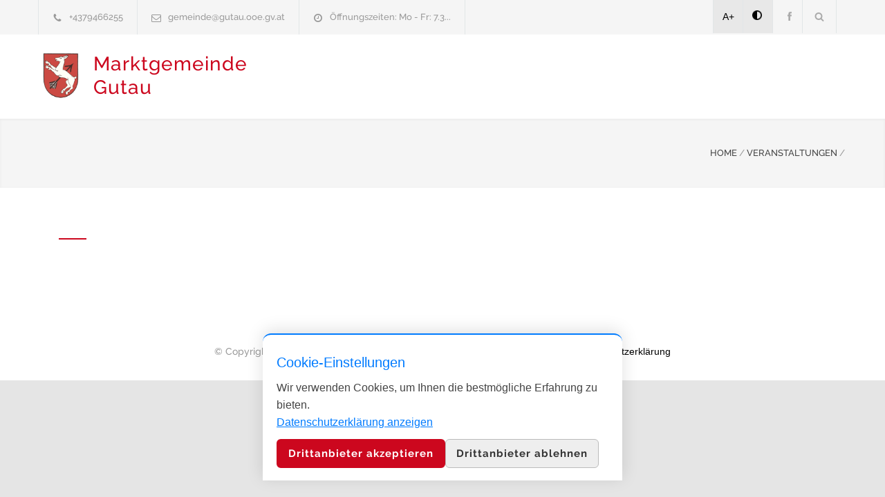

--- FILE ---
content_type: text/html; charset=UTF-8
request_url: https://www.gutau.at/betriebsanlagen-sprechtage-bei-der-bezirkshauptmannschaft-freistadt1.html
body_size: 5591
content:
<style>
#g24_cookiebanner {
    position: fixed;
    left: 0; right: 0; bottom: 0; z-index: 9999;
    background: #fff;
    border-top: 2px solid #007bff;
    padding: 24px 20px 18px 20px;
    box-shadow: 0 -4px 24px rgba(0,0,0,0.13);
    display: none;
    max-width: 480px;
    margin: 0 auto 24px auto;
    border-radius: 12px 12px 0 0;
    font-family: inherit;
    font-size: 16px;
    line-height: 1.6;
}
#g24_cookiebanner.show { display: block; }
#g24_cookiebanner .g24-banner-title {
    font-size: 20px;
    font-weight: bold;
    margin-bottom: 8px;
    color: #007bff;
}
#g24_cookiebanner .g24-banner-desc {
    margin-bottom: 12px;
}
#g24_cookiebanner .g24-banner-actions {
    margin-top: 12px;
    display: flex;
    gap: 12px;
    flex-wrap: wrap;
}
#g24_cookiebanner .more {
    min-width: 180px;
    text-align: center;
    font-size: 15px;
    padding: 10px 0;
    border-radius: 6px;
    margin: 0;
}
#g24_cookiebanner .more.decline {
    background: #eee;
    color: #333;
    border: 1px solid #bbb;
}
#g24_cookie_settings_footer {
    font-size: 13px;
    color: #666;
    text-align: center;
    margin: 18px 0 0 0;
    padding-bottom: 10px;
}
#g24_cookie_settings_footer a {
    color: #007bff;
    cursor: pointer;
    text-decoration: underline;
}
</style>
<div id="g24_cookiebanner">
    <div class="g24-banner-title">Cookie-Einstellungen</div>
    <div class="g24-banner-desc">
        Wir verwenden Cookies, um Ihnen die bestmögliche Erfahrung zu bieten.<br>
        <a href='javascript:void(0);_wnshowDSGVO();' style="color:#007bff;text-decoration:underline;">Datenschutzerklärung anzeigen</a>
    </div>
    <div class="g24-banner-actions">
        <button style="padding: 10px 15px;" class="more" onclick="g24_accept_thirdparty()">Drittanbieter akzeptieren</button>
        <button style="padding: 10px 15px;" class="more decline" onclick="g24_decline_thirdparty()">Drittanbieter ablehnen</button>
    </div>
</div>
<script>
// ...existing JS aus dem Banner...
function g24_setCookie(name, value, days) {
    var expires = "";
    if (days) {
        var date = new Date();
        date.setTime(date.getTime() + (days*24*60*60*1000));
        expires = "; expires=" + date.toUTCString();
    }
    document.cookie = name + "=" + (value || "")  + expires + "; path=/";
}
function g24_getCookie(name) {
    var nameEQ = name + "=";
    var ca = document.cookie.split(';');
    for(var i=0;i < ca.length;i++) {
        var c = ca[i];
        while (c.charAt(0)==' ') c = c.substring(1,c.length);
        if (c.indexOf(nameEQ) == 0) return c.substring(nameEQ.length,c.length);
    }
    return null;
}
function g24_ownDomain(url) {
    try {
        var a = document.createElement('a');
        a.href = url;
        var host = a.hostname.replace(/^www\./, '');
        var own = location.hostname.replace(/^www\./, '');
        return host === own;
    } catch(e) { return false; }
}
function g24_removeThirdParty() {
    var tags = ['iframe','embed','object','script'];
    tags.forEach(function(tag){
        var els = document.getElementsByTagName(tag);
        for (var i = els.length - 1; i >= 0; i--) {
            var el = els[i];
            var src = el.src || el.data || '';
            if (src && !g24_ownDomain(src)) {
                el.parentNode.removeChild(el);
            }
        }
    });
    var imgs = document.getElementsByTagName('img');
    for (var i = imgs.length - 1; i >= 0; i--) {
        var img = imgs[i];
        if (img.src && !g24_ownDomain(img.src)) {
            img.style.display = 'none';
        }
    }
}
function g24_accept_thirdparty() {
    g24_setCookie('g24_cookie_settings', 'thirdparty=1', 365);
    document.getElementById('g24_cookiebanner').style.display = 'none';
    location.reload();
}
function g24_decline_thirdparty() {
    g24_setCookie('g24_cookie_settings', 'thirdparty=0', 365);
    document.getElementById('g24_cookiebanner').style.display = 'none';
    g24_removeThirdParty();
    g24_updateFooter();
}
function g24_updateFooter() {
    var val = g24_getCookie('g24_cookie_settings');
    var thirdparty = (val && val.indexOf('thirdparty=1') !== -1) ? 'akzeptiert' : 'abgelehnt';
    var html = 'Cookie-Einstellungen: Drittanbieter ' + thirdparty +
        ' &nbsp;|&nbsp; <a onclick="g24_openBanner()">Einstellungen ändern</a>';
    var el = document.getElementById('g24_cookie_settings_footer');
    if (!el) {
        el = document.createElement('div');
        el.id = 'g24_cookie_settings_footer';
        document.body.appendChild(el);
    }
    el.innerHTML = html;
}
function g24_openBanner() {
    document.getElementById('g24_cookiebanner').classList.add('show');
}
(function(){
    var val = g24_getCookie('g24_cookie_settings');
    if (!val) {
        document.getElementById('g24_cookiebanner').classList.add('show');
        g24_removeThirdParty();
    } else {
        g24_updateFooter();
        if (val.indexOf('thirdparty=0') !== -1) {
            g24_removeThirdParty();
        }
    }
})();
</script>
<!DOCTYPE html>
<html lang="de-DE">
<head>
<!--meta-->
<meta charset="UTF-8" />
<meta name="generator" content="WEBNOLOGIE.AT" />
<meta name="viewport" content="width=device-width, initial-scale=1, maximum-scale=2" />
<!-- <meta name="description" content="Homepage der Gemeinde. Powered by Gemeinde24.at" /> -->
<meta name="googlebot-news" content="nosnippet">
<meta name="format-detection" content="telephone=no" />
<!--style-->
<link rel="shortcut icon" href="https://cockpit.gemeinde24.at/storage/2025/02/05/d72a3645d9d91443269468c30e69430062d23455.png" />
<title> | Marktgemeinde Gutau</title>

<style id='rs-plugin-settings-inline-css' type='text/css'>
	#rs-demo-id {

	}

    #pdf-viewer{
        text-align: center;
    }

    #pdf-viewer canvas{
        max-width: 200px;
        width: 100%;
        border: 2px solid #f0f0f0;
    }

    #containerZeitung.open{
        z-index: 1001;
        position: fixed;
        left: 0px;
        right: 0;
        top: 0;
        bottom: 0;
        background-color: rgba(255, 255, 255, .8);
        padding-top: 20px;
    }

    #containerZeitung.open canvas{
        height: calc(100vh - 120px);
        width: auto;
        max-width: unset;
    }

</style>
<link rel='stylesheet' id='re-streamline-small-css' href='fonts/streamline-small/styles.css?ver=9.0.1' type='text/css' media='all' />
<link rel='stylesheet' id='re-streamline-large-css' href='fonts/streamline-large/styles.css?ver=9.0.1' type='text/css' media='all' />
<link rel='stylesheet' id='re-social-css' href='fonts/social/styles.css?ver=9.0.1' type='text/css' media='all' />
<link rel='stylesheet' id='re-template-css' href='fonts/template/styles.css?ver=9.0.1' type='text/css' media='all' />

<link rel="stylesheet" id="combined_1-css" href="combined_1__1.3.8.css" type="text/css" media="all" /><link rel='stylesheet' href='color.css.php' type='text/css' media='all' />
<script type="text/javascript" src="combined_1__1.3.8.js"></script>





	<link href="/style/dancing.css?family=Dancing+Script:wght@600;700&display=swap" rel="stylesheet">

	<link rel='stylesheet' id='gfont-raleway-css2' href='/style/gfont.css?ver=4.7.4' type='text/css' media='all' />







<style type="text/css">




</script>


<!--[if lte IE 9]><link rel="stylesheet" type="text/css" href="plugins/js_composer/assets/css/vc_lte_ie9.min.css" media="screen"><![endif]-->
<noscript>
<style type="text/css">

.wpb_animate_when_almost_visible {
	opacity: 1;
}


		/* div.logo a img{
			height: 70px!important;
		} */
		.header .logo {
			width: 320px;
			max-width: 320px;
		}
		/* .menu-container.vertical-align-cell{
			padding-left:10px;
			border-left: solid 1px #cc071e;
		} */
		.logo.vertical-align-cell{
			padding-right:0px;
		}

	</style>
</noscript>
<style type="text/css">


		/* div.logo a img{
			height: 70px!important;
		} */
		.header .logo {
			width: 320px;
			max-width: 320px;
		}
		/* .menu-container.vertical-align-cell{
			padding-left:10px;
			border-left: solid 1px #cc071e;
		} */
		.logo.vertical-align-cell{
			padding-right:0px;
		}

	
#webndsgText h2{
	margin-top:40px;
}
#webndsgText h3{
	margin-top:32px;
}
#webndsgText h4{
	margin-top:20px;
}
</style>








</head>

<body class=" home page-template page-template-template-default-without-breadcrumbs page-template-template-default-without-breadcrumbs-php page page-id-4 wpb-js-composer js-comp-ver-5.1 vc_responsive">

	<div class="site-container ">
		<header class="headerNew">
		<div class="header-top-bar-container clearfix">
			<div class="header-top-bar">
				<div id='renovate_contact_details_list-2' class='widget re_contact_details_list_widget'>
					<ul class="contact-details clearfix">
						<li class="template-phone"><a href="tel:+4379466255">+4379466255 </a></li>
						<li class="template-mail"><a href="mailto:gemeinde@gutau.ooe.gv.at">gemeinde@gutau.ooe.gv.at </a></li>
						<li class="template-clock"><a id="amtszeitentop">Öffnungszeiten: Mo - Fr: 7.3...</a></li>
					</ul>
				</div>
				<?if($mehrsprachig):?>
				<div id="mehrsprachig">
									</div>
				<?endif;?>
				<div id='search-4' class='widget widget_search'>
					<div class="search-container">
						<a class="template-search" href="#" title="Search"></a>
						<form class="search-form" action="index.php">
						<label for="searchfield" > Suchausdruck eingeben: </label>
							<input id="searchfield" name="s" class="search-input hint" type="text" value="Suche..." placeholder="Suche...">
							<!-- <fieldset class="search-submit-container">
								<span class="template-search"></span> <input type="submit" class="search-submit" value="">
							</fieldset> -->
							<fieldset class="search-submit-container" role="search">
								<span class="template-search" alt="Suchsymbol"></span>
								<input type="submit" class="search-submit" value="" aria-label="Suche absenden">
							</fieldset>

						</form>
					</div>
				</div>

				<div id='renovate_social_icons-2' class='widget re_social_icons_widget'>
					<ul class="social-icons">
					<li style="background:#e8e8e8;color:#000;"><a style="margin-left:-4px;color:#000!important;"  href="javascript:void(0);" class="increasefont">A+</a></li>
					<li style="background:#e8e8e8;color:#000;"><a style="margin-left:-2px;color:#000!important;padding:15px;min-height:18px;" href="javascript:void(0);" class="contrast"><img alt="Kontrastmodus" src="images/contrast.png" /></a></li>

													<li><a target='_blank' href="https://www.facebook.com/profile.php?id=100079680085959" title="Facebook" class="social-facebook"></a></li>
																							</ul>
				</div>
			</div>
			<a href="#" class="header-toggle template-arrow-up"></a>
		</div>
		<!-- Header -->
		<div class="header-container sticky">
			<div class="vertical-align-table">
				<div class="header clearfix">
					<div class="logo vertical-align-cell">

													<a title="Startseite aufrufen" href="index.php" title=""><img alt="Wappen" src="https://cockpit.gemeinde24.at/storage/2025/02/05/d72a3645d9d91443269468c30e69430062d23455.png" style="float:left;height:70px;margin-right:10px;"/></a>
						
																														<h1 style="line-height:34px;">
										<a title="Startseite aufrufen" href="index.php" title=""><span style='font-size:28px;'>Marktgemeinde <br/></span><span style='font-size:28px;'> Gutau</span> </a>
									</h1>
															
											</div>
					<a href="#" class="mobile-menu-switch vertical-align-cell"> <span class="line"></span> <span class="line"></span> <span class="line"></span>
					</a>
											<div class="menu-container clearfix vertical-align-cell">
							<nav class="menu-main-menu-container">
								<ul id="menu-main-menu" class="sf-menu">
									
								</ul>
							</nav>
						</div>
										<div class="mobile-menu-container">
						<div class="mobile-menu-divider"></div>
						<nav class="menu-main-menu-container">
							<ul id="menu-main-menu-1" class="mobile-menu collapsible-mobile-submenus">
															</ul>
						</nav>
					</div>
				</div>
			</div>
















		</div>
		<!-- /Header -->
		</header>
		<noscript style=" color: red;
    text-transform: uppercase;
    text-align: center;
    display: block;
    font-size: 21px;
    line-height: 30px;">
			Javascript ist auf ihrem Gerät deaktiviert. Um die Seite bestmöglich darzustellen, bitte aktivieren sie Javascript in ihren Einstellungen.

		</noscript>

		<main>

							
<div class="theme-page padding-bottom-70 sidemenue_events">
	<div class="vc_row wpb_row vc_row-fluid gray full-width page-header vertical-align-table">
		<div class="vc_row wpb_row vc_inner vc_row-fluid">
			<div class="page-header-left">
				<h1></h1>
			</div>
			<div class="page-header-right">
				<div class="bread-crumb-container">
					<label></label>
					<ul class="bread-crumb">
						<li><a href="index.php" title="Home"> HOME </a></li>
						<li class="separator">/</li>
																			<li><a href="veranstaltungen1.html" title="Aktuelles"> VERANSTALTUNGEN </a></li>
							<li class="separator">/</li>
						
						<li></li>
					</ul>
				</div>
			</div>
		</div>
	</div>



	<div class="clearfix">
		<div class="vc_row wpb_row vc_row-fluid margin-top-70">
			<div class="wpb_column vc_column_container vc_col-sm-3 sidenavigation">
				<div class="wpb_wrapper">


				

					
					

					

					
					
					
					
				</div>
			</div>
			<div class="wpb_column vc_column_container vc_col-sm-9 homepage_pagecontent">
				<div class="wpb_wrapper">

					<div class="vc_row wpb_row vc_row-fluid ">
						<div class="wpb_column vc_column_container vc_col-sm-12">
							<div class="wpb_wrapper">
								<h3 class="box-header"></h3>
																<div class="wpb_text_column wpb_content_element page-margin-top">
									<div class="wpb_wrapper">
										
									</div>
								</div>


							</div>
						</div>
					</div>

				</div>
			</div>
		</div>
	</div>
</div>
			
		</main>


		<footer>
						<div class="vc_row wpb_row vc_row-fluid align-center padding-top-bottom-30">
				<span class="copyright"> © Copyright 2026 <a target="_top" title="Gemeinde24" href="https://www.gemeinde24.at/">Gemeinde24</a> APP.Homepage.SocialMedia für Ihre Gemeinde!</span>

									<script type="text/javascript" src="/dsgvo/dsgvo.js"></script>
					<script type="text/javascript">
						WEBNDSG.init(["-1", "Datenschutzerklärung","#000","138"]);
						WEBNDSG.run();
					</script>
				

			</div>
		</footer>
	</div>

	
	<div class="background-overlay"></div>
	<a href="#top" class="scroll-top animated-element template-arrow-up" title="Scroll to top"></a>

	<script type="text/javascript">
		function revslider_showDoubleJqueryError(sliderID) {
			var errorMessage = "Revolution Slider Error: You have some jquery.js library include that comes after the revolution files js include.";
			errorMessage += "<br> This includes make eliminates the revolution slider libraries, and make it not work.";
			errorMessage += "<br><br> To fix it you can:<br>&nbsp;&nbsp;&nbsp; 1. In the Slider Settings -> Troubleshooting set option:  <strong><b>Put JS Includes To Body</b></strong> option to true.";
			errorMessage += "<br>&nbsp;&nbsp;&nbsp; 2. Find the double jquery.js include and remove it.";
			errorMessage = "<span style='font-size:16px;color:#BC0C06;'>" + errorMessage + "</span>";
				jQuery(sliderID).show().html(errorMessage);
		}
	</script>
	<script type='text/javascript'>var config = [];var loadedPageCount=0;totalPageCount=0;</script>
	<script type="text/javascript" src="combined_2__1.3.8.js"></script>

<script type='text/javascript'>
try{
	var check=jQuery(document);
}catch(e){
	document.location="http://"+location.host;
}
var config = [];




jQuery('#amtszeitentop').click(function(){
    jQuery(this).html('Öffnungszeiten: <br/>Mo - Fr: 7.30 Uhr bis 12.00 Uhr,<br/>Mo, Do: 13.00 Uhr bis 18.00 Uhr,');

});

jQuery(document).ready(function(){



	

	if(jQuery(".callonload").length > 0)
		jQuery(".callonload")[0].click();


	function offsetAnchor() {
		if (location.hash.length !== 0) {
			window.scrollTo(window.scrollX, window.scrollY - 150);
		}
	}

	jQuery(document).on('click', 'a[href^="#"]', function(event) {
		window.setTimeout(function() {
			offsetAnchor();
		}, 0);
	});

	// Set the offset when entering page with hash present in the url
	window.setTimeout(offsetAnchor, 0);


	jQuery("#menu-main-menu .current-menu-item").parents("li").addClass("current-menu-item");

	jQuery("#menu-services-menu>li>ul").hide();
	jQuery("#menu-services-menu>li.current-menu-item>ul").show();

	jQuery("#menu-services-menu>li>ul>li.current-menu-item").parent().show();



	jQuery("table").each(function(k,v){
		var style=jQuery(this).attr("style");
		if(style!=undefined){
			if(style.indexOf("background-color")>-1){
				jQuery(this).find("tr").css("background", "none");
			}
		}

	});

	});

window.setTimeout(function(){


	var dataString={};
	dataString["page"]=document.location.href;
	dataString["title"]="";
	dataString["id"]='138';
	jQuery.ajax({
	  type: 'POST',
	  url:  'countsite.php',
	  data: dataString,

	  success: function(data){
		try{

		}catch(e){
			alert("Es ist ein Fehler passiert: "+data);
		}

	  }
	});
},5000);

</script>
</body>
</html>


--- FILE ---
content_type: text/css;charset=UTF-8
request_url: https://www.gutau.at/color.css.php
body_size: 1628
content:
p a, table a, blockquote:before, .header h1, .header h1 a, .sf-menu li:hover a,
	.sf-menu li:hover a:visited, .sf-menu a:hover, .sf-menu a:visited:hover,
	.sf-menu li.current-menu-item a, .sf-menu li.current-menu-parent a,
	.sf-menu li.current-menu-ancestor a, .menu-container .sf-menu li ul li.current-menu-item a,
	.menu-container .sf-menu li ul li.current-menu-parent a,
	.menu-container .sf-menu li ul li.current-menu-ancestor a,
	.menu-container .sf-menu li.menu-item-has-children ul li a:hover,
	.menu-container .sf-menu li.menu-item-has-children:hover ul li.current-menu-item a,
	.menu-container .sf-menu li.menu-item-has-children:hover ul li.current-menu-parent a,
	.menu-container .sf-menu li.menu-item-has-children:hover ul li.current-menu-ancestor a,
	.menu-container .sf-menu li.menu-item-has-children:hover ul li.current-menu-item ul li a:hover,
	.menu-container .sf-menu li.menu-item-has-children:hover ul li.current-menu-parent ul li a:hover,
	.menu-container .sf-menu li.menu-item-has-children:hover ul li.current-menu-ancestor ul li a:hover,
	.menu-container .sf-menu li.menu-item-has-children:hover ul li ul li.current-menu-item a,
	.menu-container .sf-menu li.menu-item-has-children:hover ul li ul li.current-menu-parent a,
	.menu-container .sf-menu li.menu-item-has-children:hover ul li ul li.current-menu-ancestor a,
	.menu-container .sf-menu li:hover ul li.sfHover>a, .feature-item:before,
	.contact-details-box:before, .blog .post-details .date h2, .blog .post-details li:before,
	.re-action-button:before, .announcement .vertical-align-cell:before,
	.call-to-action:before, #cancel-comment, .list li a, li.template-bullet:before,
	.ui-tabs-nav a:before, .accordion  .ui-accordion-header .ui-accordion-header-icon,
	.cost-calculator-box:before, .cost-calculator-price,
	.ui-selectmenu-button.ui-corner-top .ui-icon, .ui-selectmenu-button:hover .ui-icon,
	.ui-selectmenu-menu .ui-menu li.ui-state-focus, .services-list li .service-icon::before,
	.type-small .testimonials-list .ornament::before, .woocommerce .posted_in a,
	.woocommerce-message a, .woocommerce-info a, .woocommerce-error a,
	.woocommerce-review-link, .woocommerce-checkout #payment .payment_method_paypal .about_paypal
	{
	color: #cc071e;
}
p a, table a, .wpb_text_column a {
    color:#cc071e;
}
a.more {
    color:#fff;
}

.woocommerce a.remove {
	color: #cc071e !important;
}

.re-carousel-pagination a.selected, .re-carousel-pagination a:hover,
	.slider-control:hover, .widget_categories a:hover, .widget_archive a:hover,
	.widget_tag_cloud a:hover, .taxonomies a:hover, .pagination li a:hover,
	.pagination li.selected a, .pagination li.selected span, .pagination.post-pagination span,
	.pagination.post-pagination a:hover span, .accordion .ui-accordion-header.ui-state-active,
	.social-icons.yellow li, .cost-calculator-box label, .more, .more[type="submit"],
	.more.simple:hover, .slider-content-box h2, .woocommerce .product-categories li a:hover,
	.woocommerce .woocommerce-pagination ul.page-numbers li a:hover,
	.woocommerce .woocommerce-pagination ul.page-numbers li a.current,
	.woocommerce .woocommerce-pagination ul.page-numbers li span.current,
	.woocommerce div.product .woocommerce-tabs ul.tabs li a:hover,
	.woocommerce div.product .woocommerce-tabs ul.tabs li a.selected,
	.woocommerce div.product .woocommerce-tabs ul.tabs li.active a,
	.woocommerce #respond input#submit, .woocommerce a.button, .woocommerce button.button,
	.woocommerce input.button, .woocommerce #respond input#submit.alt,
	.woocommerce a.button.alt, .woocommerce button.button.alt, .woocommerce input.button.altm,
	.woocommerce .widget_product_search form input[type='submit'],
	.woocommerce .cart .coupon input.button, .woocommerce #payment #place_order,
	.woocommerce .button.add_to_cart_button.loading:hover, .woocommerce .woocommerce-error,
	.woocommerce .woocommerce-info, .woocommerce .woocommerce-message,
	.woocommerce .quantity .plus:hover, .woocommerce .quantity .minus:hover,
	.woocommerce .widget_price_filter .ui-slider .ui-slider-handle {
	border-color: #cc071e;
}

.ui-tabs-nav li.ui-tabs-active:after, .ui-slider-handle .cost-slider-tooltip .arrow:before,
	.woocommerce div.product .woocommerce-tabs ul.tabs li.active span {
	border-color: #cc071e transparent;
}

.timeline-item .label-triangle {
	border-color: transparent transparent transparent #cc071e;
}

.rtl .timeline-item .label-triangle {
	border-color: transparent #cc071e transparent transparent;
}

h2.widgettitle:after, .box-header:after, .mobile-menu li.current-menu-item>a,
	.mobile-menu li.current-menu-ancestor ul li.current-menu-item a,
	.mobile-menu li.current-menu-ancestor ul li.current-menu-parent ul li.current-menu-item a,
	.mobile-menu li.current-menu-ancestor a, .mobile-menu li.current-menu-ancestor ul li.current-menu-parent a,
	.mobile-menu li.current-menu-ancestor ul li.current-menu-parent ul li.current-menu-parent a,
	.mobile-menu-switch:hover .line,
	.woocommerce-MyAccount-navigation.vertical-menu li.is-active>a,
	.vertical-menu ul.menu>li.current-menu-item >a, .vertical-menu ul.menu>li>ul li.current-menu-item >a,
	.vertical-menu ul.menu>li >a:hover, .vertical-menu ul.menu>li>ul li >a:hover,

	.site-container .vc_row.yellow,
	.testimonials-list p:after, .re-carousel-pagination a.selected,
	.re-carousel-pagination a:hover, .slider-control:hover, span.number:after,
	span.odometer.number:after, .widget_categories a:hover, .widget_archive a:hover,
	.widget_tag_cloud a:hover, .taxonomies a:hover, a.re-action-button.selected,
	a.re-action-button:hover, .pagination li a:hover, .pagination li.selected a,
	.pagination li.selected span, .pagination.post-pagination span,
	.pagination.post-pagination a:hover span, .ui-tabs-nav li a:hover,
	.ui-tabs-nav li a.selected, .ui-tabs-nav li.ui-tabs-active a, .small.gray .ui-tabs-nav li a:hover,
	.small.gray .ui-tabs-nav li a.selected, .small.gray .ui-tabs-nav li.ui-tabs-active a,
	.accordion .ui-accordion-header.ui-state-active, .social-icons.yellow li,
	.ui-slider-handle:after, .ui-slider-handle .cost-slider-tooltip .value,
	.ui-slider-range-min, .more, .more[type="submit"], .more.simple:hover,
	.scroll-top:hover, body .vc_progress_bar .vc_single_bar .vc_bar,
	.woocommerce .product-categories li a:hover, .woocommerce .woocommerce-pagination ul.page-numbers li a:hover,
	.woocommerce .woocommerce-pagination ul.page-numbers li a.current,
	.woocommerce .woocommerce-pagination ul.page-numbers li span.current,
	.woocommerce #respond input#submit, .woocommerce a.button, .woocommerce button.button,
	.woocommerce input.button, .woocommerce #respond input#submit.alt,
	.woocommerce a.button.alt, .woocommerce button.button.alt, .woocommerce input.button.altm,
	.woocommerce .widget_product_search form input[type='submit'],
	.woocommerce .cart .coupon input.button, .woocommerce #payment #place_order,
	.woocommerce .button.add_to_cart_button.loading:hover, .woocommerce span.onsale,
	.woocommerce .comment-reply-title::after, .woocommerce .related.products h2::after,
	.woocommerce-account .woocommerce h2::after, .woocommerce-checkout .woocommerce h2::after,
	.upsells.products h2::after, .woocommerce-account .title h3::after,
	.woocommerce-checkout .title h3::after, .woocommerce mark, .woocommerce .quantity .plus:hover,
	.woocommerce .quantity .minus:hover, .woocommerce a.remove:hover,
	.woocommerce .widget_price_filter .ui-slider .ui-slider-range,
	.cart-items-number, .team-box ul.social-icons li:hover, .timeline-item label,
	.timeline-item .label-container .timeline-circle::after {
	background-color: #cc071e;
}

.cat-item a.active{
	background-color: #cc071e;
	color:#fff;
}


.brand {
  color: #cc071e;
}

.header .menu > ul > li .menu-subs {
  border-top: 3px solid #cc071e;
}

.header .menu > ul > li .menu-subs.menu-column-4 > .list-item .title {

  color: #cc071e;
}

.header .menu > ul > li .menu-subs.menu-mega > .list-item > ul > li > a:hover,
.header .menu > ul > li .menu-subs > ul > li > a:hover  {
  color: #cc071e;
}

.header-item-right a:hover,
.header .menu > ul > li:hover > a {
  color: #cc071e;
}

.headerNew .menu > ul li.current-menu-item > a{
    color: #cc071e!important;
}
